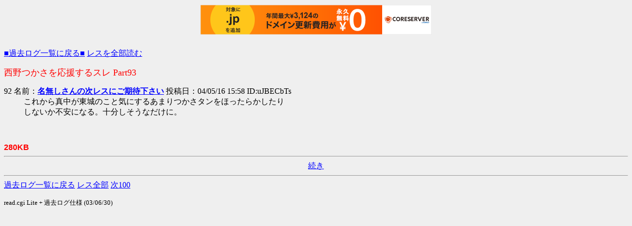

--- FILE ---
content_type: text/html; charset=shift_jis
request_url: http://tsukasa.s53.xrea.com/test/read.cgi/kako/1084635289/92
body_size: 934
content:
<!DOCTYPE HTML PUBLIC "-//W3C//DTD HTML 4.01 Transitional//EN">
<HTML lang="ja">

<HEAD>
<META http-equiv="Content-Type" content="text/html; charset=Shift_JIS">
<META http-equiv="Content-Style-Type" content="text/css">
<META http-equiv="Content-Script-Type" content="text/javascript">
<BASE href="http://tsukasa.s53.xrea.com/test/read.cgi/kako/1084635289/">
<TITLE>西野つかさを応援するスレ Part93</TITLE>


<script type="text/javascript" charset="UTF-8" src="//cache1.value-domain.com/xrea_header.js" async="async"></script>
</head>

<BODY bgcolor=#efefef text=black link=blue alink=red vlink=#660099><br>

<TABLE border="0" cellspacing="0" cellpadding="0" summary="Menu"><TR>
<TD><A href="http://tsukasa.s27.xrea.com/kako.html">■過去ログ一覧に戻る■</A> <A href="./">レスを全部読む</A></TD>
</TR></TABLE>
<P><FONT size="+1" color="#FF0000">西野つかさを応援するスレ Part93</FONT></P>

<DL>
<dt>92 名前：<A href="mailto:sage"><B>名無しさんの次レスにご期待下さい</B></A> 投稿日：04/05/16 15:58 ID:uJBECbTs<dd> これから真中が東城のこと気にするあまりつかさタンをほったらかしたり <br> しないか不安になる。十分しそうなだけに。 <br>  <BR><BR>
</DL>

<font color=red face="Arial"><b>280KB</b></font>
<HR><DIV align="center"><A href="92-">続き</A></DIV><HR>
<A href="http://tsukasa.s27.xrea.com/kako.html">過去ログ一覧に戻る</A> <A href="./">レス全部</A> <A href="92-192">次100</A>
<P><SMALL>read.cgi Lite + 過去ログ仕様 (03/06/30)</SMALL></P>
</BODY>
</HTML>
